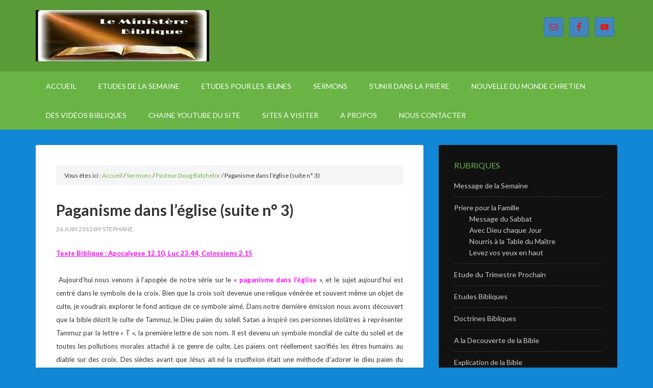

--- FILE ---
content_type: text/html; charset=UTF-8
request_url: https://www.leministerebiblique.com/paganisme-dans-leglise-suite-n-3/
body_size: 21744
content:
<!DOCTYPE html>
<html lang="fr-FR">
<head >
<meta charset="UTF-8" />
<meta name="viewport" content="width=device-width, initial-scale=1" />
<title>Paganisme dans l&rsquo;église (suite n° 3)</title>
<meta name='robots' content='max-image-preview:large' />

			<style type="text/css">
				.slide-excerpt { width: 35%; }
				.slide-excerpt { bottom: 0; }
				.slide-excerpt { left: 0; }
				.flexslider { max-width: 1140px; max-height: 460px; }
				.slide-image { max-height: 460px; }
			</style><link rel='dns-prefetch' href='//www.leministerebiblique.com' />
<link rel='dns-prefetch' href='//fonts.googleapis.com' />
<link rel="alternate" type="application/rss+xml" title="Le  Ministère Biblique &raquo; Flux" href="https://www.leministerebiblique.com/feed/" />
<link rel="alternate" type="application/rss+xml" title="Le  Ministère Biblique &raquo; Flux des commentaires" href="https://www.leministerebiblique.com/comments/feed/" />

<script>
var MP3jPLAYLISTS = [];
var MP3jPLAYERS = [];
</script>
<link rel="alternate" title="oEmbed (JSON)" type="application/json+oembed" href="https://www.leministerebiblique.com/wp-json/oembed/1.0/embed?url=https%3A%2F%2Fwww.leministerebiblique.com%2Fpaganisme-dans-leglise-suite-n-3%2F" />
<link rel="alternate" title="oEmbed (XML)" type="text/xml+oembed" href="https://www.leministerebiblique.com/wp-json/oembed/1.0/embed?url=https%3A%2F%2Fwww.leministerebiblique.com%2Fpaganisme-dans-leglise-suite-n-3%2F&#038;format=xml" />
<link rel="canonical" href="https://www.leministerebiblique.com/paganisme-dans-leglise-suite-n-3/" />
<style id='wp-img-auto-sizes-contain-inline-css' type='text/css'>
img:is([sizes=auto i],[sizes^="auto," i]){contain-intrinsic-size:3000px 1500px}
/*# sourceURL=wp-img-auto-sizes-contain-inline-css */
</style>
<link rel='stylesheet' id='outreach-pro-theme-css' href='https://www.leministerebiblique.com/wp-content/themes/outreach-pro/style.css?ver=3.1' type='text/css' media='all' />
<style id='wp-emoji-styles-inline-css' type='text/css'>

	img.wp-smiley, img.emoji {
		display: inline !important;
		border: none !important;
		box-shadow: none !important;
		height: 1em !important;
		width: 1em !important;
		margin: 0 0.07em !important;
		vertical-align: -0.1em !important;
		background: none !important;
		padding: 0 !important;
	}
/*# sourceURL=wp-emoji-styles-inline-css */
</style>
<style id='wp-block-library-inline-css' type='text/css'>
:root{--wp-block-synced-color:#7a00df;--wp-block-synced-color--rgb:122,0,223;--wp-bound-block-color:var(--wp-block-synced-color);--wp-editor-canvas-background:#ddd;--wp-admin-theme-color:#007cba;--wp-admin-theme-color--rgb:0,124,186;--wp-admin-theme-color-darker-10:#006ba1;--wp-admin-theme-color-darker-10--rgb:0,107,160.5;--wp-admin-theme-color-darker-20:#005a87;--wp-admin-theme-color-darker-20--rgb:0,90,135;--wp-admin-border-width-focus:2px}@media (min-resolution:192dpi){:root{--wp-admin-border-width-focus:1.5px}}.wp-element-button{cursor:pointer}:root .has-very-light-gray-background-color{background-color:#eee}:root .has-very-dark-gray-background-color{background-color:#313131}:root .has-very-light-gray-color{color:#eee}:root .has-very-dark-gray-color{color:#313131}:root .has-vivid-green-cyan-to-vivid-cyan-blue-gradient-background{background:linear-gradient(135deg,#00d084,#0693e3)}:root .has-purple-crush-gradient-background{background:linear-gradient(135deg,#34e2e4,#4721fb 50%,#ab1dfe)}:root .has-hazy-dawn-gradient-background{background:linear-gradient(135deg,#faaca8,#dad0ec)}:root .has-subdued-olive-gradient-background{background:linear-gradient(135deg,#fafae1,#67a671)}:root .has-atomic-cream-gradient-background{background:linear-gradient(135deg,#fdd79a,#004a59)}:root .has-nightshade-gradient-background{background:linear-gradient(135deg,#330968,#31cdcf)}:root .has-midnight-gradient-background{background:linear-gradient(135deg,#020381,#2874fc)}:root{--wp--preset--font-size--normal:16px;--wp--preset--font-size--huge:42px}.has-regular-font-size{font-size:1em}.has-larger-font-size{font-size:2.625em}.has-normal-font-size{font-size:var(--wp--preset--font-size--normal)}.has-huge-font-size{font-size:var(--wp--preset--font-size--huge)}.has-text-align-center{text-align:center}.has-text-align-left{text-align:left}.has-text-align-right{text-align:right}.has-fit-text{white-space:nowrap!important}#end-resizable-editor-section{display:none}.aligncenter{clear:both}.items-justified-left{justify-content:flex-start}.items-justified-center{justify-content:center}.items-justified-right{justify-content:flex-end}.items-justified-space-between{justify-content:space-between}.screen-reader-text{border:0;clip-path:inset(50%);height:1px;margin:-1px;overflow:hidden;padding:0;position:absolute;width:1px;word-wrap:normal!important}.screen-reader-text:focus{background-color:#ddd;clip-path:none;color:#444;display:block;font-size:1em;height:auto;left:5px;line-height:normal;padding:15px 23px 14px;text-decoration:none;top:5px;width:auto;z-index:100000}html :where(.has-border-color){border-style:solid}html :where([style*=border-top-color]){border-top-style:solid}html :where([style*=border-right-color]){border-right-style:solid}html :where([style*=border-bottom-color]){border-bottom-style:solid}html :where([style*=border-left-color]){border-left-style:solid}html :where([style*=border-width]){border-style:solid}html :where([style*=border-top-width]){border-top-style:solid}html :where([style*=border-right-width]){border-right-style:solid}html :where([style*=border-bottom-width]){border-bottom-style:solid}html :where([style*=border-left-width]){border-left-style:solid}html :where(img[class*=wp-image-]){height:auto;max-width:100%}:where(figure){margin:0 0 1em}html :where(.is-position-sticky){--wp-admin--admin-bar--position-offset:var(--wp-admin--admin-bar--height,0px)}@media screen and (max-width:600px){html :where(.is-position-sticky){--wp-admin--admin-bar--position-offset:0px}}

/*# sourceURL=wp-block-library-inline-css */
</style><style id='wp-block-heading-inline-css' type='text/css'>
h1:where(.wp-block-heading).has-background,h2:where(.wp-block-heading).has-background,h3:where(.wp-block-heading).has-background,h4:where(.wp-block-heading).has-background,h5:where(.wp-block-heading).has-background,h6:where(.wp-block-heading).has-background{padding:1.25em 2.375em}h1.has-text-align-left[style*=writing-mode]:where([style*=vertical-lr]),h1.has-text-align-right[style*=writing-mode]:where([style*=vertical-rl]),h2.has-text-align-left[style*=writing-mode]:where([style*=vertical-lr]),h2.has-text-align-right[style*=writing-mode]:where([style*=vertical-rl]),h3.has-text-align-left[style*=writing-mode]:where([style*=vertical-lr]),h3.has-text-align-right[style*=writing-mode]:where([style*=vertical-rl]),h4.has-text-align-left[style*=writing-mode]:where([style*=vertical-lr]),h4.has-text-align-right[style*=writing-mode]:where([style*=vertical-rl]),h5.has-text-align-left[style*=writing-mode]:where([style*=vertical-lr]),h5.has-text-align-right[style*=writing-mode]:where([style*=vertical-rl]),h6.has-text-align-left[style*=writing-mode]:where([style*=vertical-lr]),h6.has-text-align-right[style*=writing-mode]:where([style*=vertical-rl]){rotate:180deg}
/*# sourceURL=https://www.leministerebiblique.com/wp-includes/blocks/heading/style.min.css */
</style>
<style id='wp-block-paragraph-inline-css' type='text/css'>
.is-small-text{font-size:.875em}.is-regular-text{font-size:1em}.is-large-text{font-size:2.25em}.is-larger-text{font-size:3em}.has-drop-cap:not(:focus):first-letter{float:left;font-size:8.4em;font-style:normal;font-weight:100;line-height:.68;margin:.05em .1em 0 0;text-transform:uppercase}body.rtl .has-drop-cap:not(:focus):first-letter{float:none;margin-left:.1em}p.has-drop-cap.has-background{overflow:hidden}:root :where(p.has-background){padding:1.25em 2.375em}:where(p.has-text-color:not(.has-link-color)) a{color:inherit}p.has-text-align-left[style*="writing-mode:vertical-lr"],p.has-text-align-right[style*="writing-mode:vertical-rl"]{rotate:180deg}
/*# sourceURL=https://www.leministerebiblique.com/wp-includes/blocks/paragraph/style.min.css */
</style>
<style id='global-styles-inline-css' type='text/css'>
:root{--wp--preset--aspect-ratio--square: 1;--wp--preset--aspect-ratio--4-3: 4/3;--wp--preset--aspect-ratio--3-4: 3/4;--wp--preset--aspect-ratio--3-2: 3/2;--wp--preset--aspect-ratio--2-3: 2/3;--wp--preset--aspect-ratio--16-9: 16/9;--wp--preset--aspect-ratio--9-16: 9/16;--wp--preset--color--black: #000000;--wp--preset--color--cyan-bluish-gray: #abb8c3;--wp--preset--color--white: #ffffff;--wp--preset--color--pale-pink: #f78da7;--wp--preset--color--vivid-red: #cf2e2e;--wp--preset--color--luminous-vivid-orange: #ff6900;--wp--preset--color--luminous-vivid-amber: #fcb900;--wp--preset--color--light-green-cyan: #7bdcb5;--wp--preset--color--vivid-green-cyan: #00d084;--wp--preset--color--pale-cyan-blue: #8ed1fc;--wp--preset--color--vivid-cyan-blue: #0693e3;--wp--preset--color--vivid-purple: #9b51e0;--wp--preset--gradient--vivid-cyan-blue-to-vivid-purple: linear-gradient(135deg,rgb(6,147,227) 0%,rgb(155,81,224) 100%);--wp--preset--gradient--light-green-cyan-to-vivid-green-cyan: linear-gradient(135deg,rgb(122,220,180) 0%,rgb(0,208,130) 100%);--wp--preset--gradient--luminous-vivid-amber-to-luminous-vivid-orange: linear-gradient(135deg,rgb(252,185,0) 0%,rgb(255,105,0) 100%);--wp--preset--gradient--luminous-vivid-orange-to-vivid-red: linear-gradient(135deg,rgb(255,105,0) 0%,rgb(207,46,46) 100%);--wp--preset--gradient--very-light-gray-to-cyan-bluish-gray: linear-gradient(135deg,rgb(238,238,238) 0%,rgb(169,184,195) 100%);--wp--preset--gradient--cool-to-warm-spectrum: linear-gradient(135deg,rgb(74,234,220) 0%,rgb(151,120,209) 20%,rgb(207,42,186) 40%,rgb(238,44,130) 60%,rgb(251,105,98) 80%,rgb(254,248,76) 100%);--wp--preset--gradient--blush-light-purple: linear-gradient(135deg,rgb(255,206,236) 0%,rgb(152,150,240) 100%);--wp--preset--gradient--blush-bordeaux: linear-gradient(135deg,rgb(254,205,165) 0%,rgb(254,45,45) 50%,rgb(107,0,62) 100%);--wp--preset--gradient--luminous-dusk: linear-gradient(135deg,rgb(255,203,112) 0%,rgb(199,81,192) 50%,rgb(65,88,208) 100%);--wp--preset--gradient--pale-ocean: linear-gradient(135deg,rgb(255,245,203) 0%,rgb(182,227,212) 50%,rgb(51,167,181) 100%);--wp--preset--gradient--electric-grass: linear-gradient(135deg,rgb(202,248,128) 0%,rgb(113,206,126) 100%);--wp--preset--gradient--midnight: linear-gradient(135deg,rgb(2,3,129) 0%,rgb(40,116,252) 100%);--wp--preset--font-size--small: 13px;--wp--preset--font-size--medium: 20px;--wp--preset--font-size--large: 36px;--wp--preset--font-size--x-large: 42px;--wp--preset--spacing--20: 0.44rem;--wp--preset--spacing--30: 0.67rem;--wp--preset--spacing--40: 1rem;--wp--preset--spacing--50: 1.5rem;--wp--preset--spacing--60: 2.25rem;--wp--preset--spacing--70: 3.38rem;--wp--preset--spacing--80: 5.06rem;--wp--preset--shadow--natural: 6px 6px 9px rgba(0, 0, 0, 0.2);--wp--preset--shadow--deep: 12px 12px 50px rgba(0, 0, 0, 0.4);--wp--preset--shadow--sharp: 6px 6px 0px rgba(0, 0, 0, 0.2);--wp--preset--shadow--outlined: 6px 6px 0px -3px rgb(255, 255, 255), 6px 6px rgb(0, 0, 0);--wp--preset--shadow--crisp: 6px 6px 0px rgb(0, 0, 0);}:where(.is-layout-flex){gap: 0.5em;}:where(.is-layout-grid){gap: 0.5em;}body .is-layout-flex{display: flex;}.is-layout-flex{flex-wrap: wrap;align-items: center;}.is-layout-flex > :is(*, div){margin: 0;}body .is-layout-grid{display: grid;}.is-layout-grid > :is(*, div){margin: 0;}:where(.wp-block-columns.is-layout-flex){gap: 2em;}:where(.wp-block-columns.is-layout-grid){gap: 2em;}:where(.wp-block-post-template.is-layout-flex){gap: 1.25em;}:where(.wp-block-post-template.is-layout-grid){gap: 1.25em;}.has-black-color{color: var(--wp--preset--color--black) !important;}.has-cyan-bluish-gray-color{color: var(--wp--preset--color--cyan-bluish-gray) !important;}.has-white-color{color: var(--wp--preset--color--white) !important;}.has-pale-pink-color{color: var(--wp--preset--color--pale-pink) !important;}.has-vivid-red-color{color: var(--wp--preset--color--vivid-red) !important;}.has-luminous-vivid-orange-color{color: var(--wp--preset--color--luminous-vivid-orange) !important;}.has-luminous-vivid-amber-color{color: var(--wp--preset--color--luminous-vivid-amber) !important;}.has-light-green-cyan-color{color: var(--wp--preset--color--light-green-cyan) !important;}.has-vivid-green-cyan-color{color: var(--wp--preset--color--vivid-green-cyan) !important;}.has-pale-cyan-blue-color{color: var(--wp--preset--color--pale-cyan-blue) !important;}.has-vivid-cyan-blue-color{color: var(--wp--preset--color--vivid-cyan-blue) !important;}.has-vivid-purple-color{color: var(--wp--preset--color--vivid-purple) !important;}.has-black-background-color{background-color: var(--wp--preset--color--black) !important;}.has-cyan-bluish-gray-background-color{background-color: var(--wp--preset--color--cyan-bluish-gray) !important;}.has-white-background-color{background-color: var(--wp--preset--color--white) !important;}.has-pale-pink-background-color{background-color: var(--wp--preset--color--pale-pink) !important;}.has-vivid-red-background-color{background-color: var(--wp--preset--color--vivid-red) !important;}.has-luminous-vivid-orange-background-color{background-color: var(--wp--preset--color--luminous-vivid-orange) !important;}.has-luminous-vivid-amber-background-color{background-color: var(--wp--preset--color--luminous-vivid-amber) !important;}.has-light-green-cyan-background-color{background-color: var(--wp--preset--color--light-green-cyan) !important;}.has-vivid-green-cyan-background-color{background-color: var(--wp--preset--color--vivid-green-cyan) !important;}.has-pale-cyan-blue-background-color{background-color: var(--wp--preset--color--pale-cyan-blue) !important;}.has-vivid-cyan-blue-background-color{background-color: var(--wp--preset--color--vivid-cyan-blue) !important;}.has-vivid-purple-background-color{background-color: var(--wp--preset--color--vivid-purple) !important;}.has-black-border-color{border-color: var(--wp--preset--color--black) !important;}.has-cyan-bluish-gray-border-color{border-color: var(--wp--preset--color--cyan-bluish-gray) !important;}.has-white-border-color{border-color: var(--wp--preset--color--white) !important;}.has-pale-pink-border-color{border-color: var(--wp--preset--color--pale-pink) !important;}.has-vivid-red-border-color{border-color: var(--wp--preset--color--vivid-red) !important;}.has-luminous-vivid-orange-border-color{border-color: var(--wp--preset--color--luminous-vivid-orange) !important;}.has-luminous-vivid-amber-border-color{border-color: var(--wp--preset--color--luminous-vivid-amber) !important;}.has-light-green-cyan-border-color{border-color: var(--wp--preset--color--light-green-cyan) !important;}.has-vivid-green-cyan-border-color{border-color: var(--wp--preset--color--vivid-green-cyan) !important;}.has-pale-cyan-blue-border-color{border-color: var(--wp--preset--color--pale-cyan-blue) !important;}.has-vivid-cyan-blue-border-color{border-color: var(--wp--preset--color--vivid-cyan-blue) !important;}.has-vivid-purple-border-color{border-color: var(--wp--preset--color--vivid-purple) !important;}.has-vivid-cyan-blue-to-vivid-purple-gradient-background{background: var(--wp--preset--gradient--vivid-cyan-blue-to-vivid-purple) !important;}.has-light-green-cyan-to-vivid-green-cyan-gradient-background{background: var(--wp--preset--gradient--light-green-cyan-to-vivid-green-cyan) !important;}.has-luminous-vivid-amber-to-luminous-vivid-orange-gradient-background{background: var(--wp--preset--gradient--luminous-vivid-amber-to-luminous-vivid-orange) !important;}.has-luminous-vivid-orange-to-vivid-red-gradient-background{background: var(--wp--preset--gradient--luminous-vivid-orange-to-vivid-red) !important;}.has-very-light-gray-to-cyan-bluish-gray-gradient-background{background: var(--wp--preset--gradient--very-light-gray-to-cyan-bluish-gray) !important;}.has-cool-to-warm-spectrum-gradient-background{background: var(--wp--preset--gradient--cool-to-warm-spectrum) !important;}.has-blush-light-purple-gradient-background{background: var(--wp--preset--gradient--blush-light-purple) !important;}.has-blush-bordeaux-gradient-background{background: var(--wp--preset--gradient--blush-bordeaux) !important;}.has-luminous-dusk-gradient-background{background: var(--wp--preset--gradient--luminous-dusk) !important;}.has-pale-ocean-gradient-background{background: var(--wp--preset--gradient--pale-ocean) !important;}.has-electric-grass-gradient-background{background: var(--wp--preset--gradient--electric-grass) !important;}.has-midnight-gradient-background{background: var(--wp--preset--gradient--midnight) !important;}.has-small-font-size{font-size: var(--wp--preset--font-size--small) !important;}.has-medium-font-size{font-size: var(--wp--preset--font-size--medium) !important;}.has-large-font-size{font-size: var(--wp--preset--font-size--large) !important;}.has-x-large-font-size{font-size: var(--wp--preset--font-size--x-large) !important;}
/*# sourceURL=global-styles-inline-css */
</style>
<style id='core-block-supports-inline-css' type='text/css'>
.wp-elements-e0b6b1a00ca96a30d5aa6f7b9c4f6c70 a:where(:not(.wp-element-button)){color:#158225;}.wp-elements-bc9d3c1ee0c2206e3aa94a5e3ba792b7 a:where(:not(.wp-element-button)){color:var(--wp--preset--color--vivid-purple);}.wp-elements-7069ee90d90899f04214754731df52ef a:where(:not(.wp-element-button)){color:#24802b;}.wp-elements-93f1b4284ad4ee78926e9f5255ed80bf a:where(:not(.wp-element-button)){color:var(--wp--preset--color--black);}
/*# sourceURL=core-block-supports-inline-css */
</style>

<style id='classic-theme-styles-inline-css' type='text/css'>
/*! This file is auto-generated */
.wp-block-button__link{color:#fff;background-color:#32373c;border-radius:9999px;box-shadow:none;text-decoration:none;padding:calc(.667em + 2px) calc(1.333em + 2px);font-size:1.125em}.wp-block-file__button{background:#32373c;color:#fff;text-decoration:none}
/*# sourceURL=/wp-includes/css/classic-themes.min.css */
</style>
<link rel='stylesheet' id='contact-form-7-css' href='https://www.leministerebiblique.com/wp-content/plugins/contact-form-7/includes/css/styles.css?ver=6.1.4' type='text/css' media='all' />
<link rel='stylesheet' id='dashicons-css' href='https://www.leministerebiblique.com/wp-includes/css/dashicons.min.css?ver=6.9' type='text/css' media='all' />
<link rel='stylesheet' id='google-fonts-css' href='//fonts.googleapis.com/css?family=Lato%3A400%2C700&#038;ver=3.1' type='text/css' media='all' />
<link rel='stylesheet' id='simple-social-icons-font-css' href='https://www.leministerebiblique.com/wp-content/plugins/simple-social-icons/css/style.css?ver=4.0.0' type='text/css' media='all' />
<link rel='stylesheet' id='mp3-jplayer-css' href='https://www.leministerebiblique.com/wp-content/plugins/mp3-jplayer/css/dark.css?ver=2.7.3' type='text/css' media='all' />
<link rel='stylesheet' id='slider_styles-css' href='https://www.leministerebiblique.com/wp-content/plugins/genesis-responsive-slider/assets/style.css?ver=1.0.1' type='text/css' media='all' />
<script type="text/javascript" src="https://www.leministerebiblique.com/wp-includes/js/jquery/jquery.min.js?ver=3.7.1" id="jquery-core-js"></script>
<script type="text/javascript" src="https://www.leministerebiblique.com/wp-includes/js/jquery/jquery-migrate.min.js?ver=3.4.1" id="jquery-migrate-js"></script>
<script type="text/javascript" src="https://www.leministerebiblique.com/wp-content/themes/outreach-pro/js/responsive-menu.js?ver=1.0.0" id="outreach-responsive-menu-js"></script>
<link rel="https://api.w.org/" href="https://www.leministerebiblique.com/wp-json/" /><link rel="alternate" title="JSON" type="application/json" href="https://www.leministerebiblique.com/wp-json/wp/v2/posts/291" /><link rel="EditURI" type="application/rsd+xml" title="RSD" href="https://www.leministerebiblique.com/xmlrpc.php?rsd" />
<!-- Analytics by WP Statistics - https://wp-statistics.com -->
<link rel="icon" href="https://www.leministerebiblique.com/wp-content/themes/outreach-pro/images/favicon.ico" />
<style type="text/css">.site-title a { background: url(https://www.leministerebiblique.com/wp-content/uploads/2019/08/cropped-ministere-biblique.jpg) no-repeat !important; }</style>
<style type="text/css" id="custom-background-css">
body.custom-background { background-color: #1187d6; }
</style>
			<style type="text/css" id="wp-custom-css">
			Copyright © 2004-2024 -  leministerebiblique
		</style>
		</head>
<body class="wp-singular post-template-default single single-post postid-291 single-format-standard custom-background wp-theme-genesis wp-child-theme-outreach-pro custom-header header-image content-sidebar genesis-breadcrumbs-visible genesis-footer-widgets-visible" itemscope itemtype="https://schema.org/WebPage"><div class="site-container"><header class="site-header" itemscope itemtype="https://schema.org/WPHeader"><div class="wrap"><div class="title-area"><p class="site-title" itemprop="headline"><a href="https://www.leministerebiblique.com/">Le  Ministère Biblique</a></p><p class="site-description" itemprop="description">Partage de la Vérité, Etude de la Bible, Vidéos Biblique, Doug Batchelor</p></div><div class="widget-area header-widget-area"><section id="simple-social-icons-2" class="widget simple-social-icons"><div class="widget-wrap"><ul class="alignright"><li class="ssi-email"><a href="mailto:responsablesite@leministerebiblique.com;%20%20contactmb@leministerebiblique.com" ><svg role="img" class="social-email" aria-labelledby="social-email-2"><title id="social-email-2">Adresse mail</title><use xlink:href="https://www.leministerebiblique.com/wp-content/plugins/simple-social-icons/symbol-defs.svg#social-email"></use></svg></a></li><li class="ssi-facebook"><a href="https://www.facebook.com/Le-Ministere-Biblique-177781203240/" target="_blank" rel="noopener noreferrer"><svg role="img" class="social-facebook" aria-labelledby="social-facebook-2"><title id="social-facebook-2">Facebook</title><use xlink:href="https://www.leministerebiblique.com/wp-content/plugins/simple-social-icons/symbol-defs.svg#social-facebook"></use></svg></a></li><li class="ssi-youtube"><a href="https://www.youtube.com/channel/UCZOveN4dpcWlZkEndOIIZzg" target="_blank" rel="noopener noreferrer"><svg role="img" class="social-youtube" aria-labelledby="social-youtube-2"><title id="social-youtube-2">YouTube</title><use xlink:href="https://www.leministerebiblique.com/wp-content/plugins/simple-social-icons/symbol-defs.svg#social-youtube"></use></svg></a></li></ul></div></section>
</div></div></header><nav class="nav-primary" aria-label="Principal" itemscope itemtype="https://schema.org/SiteNavigationElement"><div class="wrap"><ul id="menu-accueil" class="menu genesis-nav-menu menu-primary"><li id="menu-item-11960" class="menu-item menu-item-type-custom menu-item-object-custom menu-item-home menu-item-11960"><a href="https://www.leministerebiblique.com" itemprop="url"><span itemprop="name">Accueil</span></a></li>
<li id="menu-item-11964" class="menu-item menu-item-type-taxonomy menu-item-object-category menu-item-11964"><a href="https://www.leministerebiblique.com/category/etude-de-la-semaine/etudes-adultes/" itemprop="url"><span itemprop="name">Etudes de la Semaine</span></a></li>
<li id="menu-item-12005" class="menu-item menu-item-type-post_type menu-item-object-post menu-item-12005"><a href="https://www.leministerebiblique.com/etudes-pour-les-jeunes-de-0-a-35-ans/" itemprop="url"><span itemprop="name">Etudes pour les Jeunes</span></a></li>
<li id="menu-item-11969" class="menu-item menu-item-type-taxonomy menu-item-object-category current-post-ancestor menu-item-11969"><a href="https://www.leministerebiblique.com/category/sermons/" itemprop="url"><span itemprop="name">Sermons</span></a></li>
<li id="menu-item-11967" class="menu-item menu-item-type-taxonomy menu-item-object-category menu-item-11967"><a href="https://www.leministerebiblique.com/category/sunir-dans-la-priere/" itemprop="url"><span itemprop="name">S&rsquo;Unir Dans la Prière</span></a></li>
<li id="menu-item-11968" class="menu-item menu-item-type-taxonomy menu-item-object-category menu-item-11968"><a href="https://www.leministerebiblique.com/category/nouvelle-chretiennes/" itemprop="url"><span itemprop="name">Nouvelle du Monde Chretien</span></a></li>
<li id="menu-item-12137" class="menu-item menu-item-type-custom menu-item-object-custom menu-item-12137"><a href="https://www.leministerebiblique.com/videos-bibliques-3/" itemprop="url"><span itemprop="name">Des Vidéos Bibliques</span></a></li>
<li id="menu-item-11966" class="menu-item menu-item-type-custom menu-item-object-custom menu-item-11966"><a href="https://www.youtube.com/@leministerebiblique" itemprop="url"><span itemprop="name">Chaine YouTube du Site</span></a></li>
<li id="menu-item-11965" class="menu-item menu-item-type-taxonomy menu-item-object-category menu-item-11965"><a href="https://www.leministerebiblique.com/category/sites-a-visiter/" itemprop="url"><span itemprop="name">Sites à Visiter</span></a></li>
<li id="menu-item-11961" class="menu-item menu-item-type-post_type menu-item-object-page menu-item-11961"><a href="https://www.leministerebiblique.com/a-propos/" itemprop="url"><span itemprop="name">A Propos</span></a></li>
<li id="menu-item-11959" class="menu-item menu-item-type-post_type menu-item-object-page menu-item-11959"><a href="https://www.leministerebiblique.com/nous-contacter/" itemprop="url"><span itemprop="name">Nous Contacter</span></a></li>
</ul></div></nav><div class="site-inner"><div class="wrap"><div class="content-sidebar-wrap"><main class="content"><div class="breadcrumb" itemscope itemtype="https://schema.org/BreadcrumbList">Vous êtes ici : <span class="breadcrumb-link-wrap" itemprop="itemListElement" itemscope itemtype="https://schema.org/ListItem"><a class="breadcrumb-link" href="https://www.leministerebiblique.com/" itemprop="item"><span class="breadcrumb-link-text-wrap" itemprop="name">Accueil</span></a><meta itemprop="position" content="1"></span> <span aria-label="breadcrumb separator">/</span> <span class="breadcrumb-link-wrap" itemprop="itemListElement" itemscope itemtype="https://schema.org/ListItem"><a class="breadcrumb-link" href="https://www.leministerebiblique.com/category/sermons/" itemprop="item"><span class="breadcrumb-link-text-wrap" itemprop="name">Sermons</span></a><meta itemprop="position" content="2"></span> <span aria-label="breadcrumb separator">/</span> <span class="breadcrumb-link-wrap" itemprop="itemListElement" itemscope itemtype="https://schema.org/ListItem"><a class="breadcrumb-link" href="https://www.leministerebiblique.com/category/sermons/pasteur-doug-batchelor/" itemprop="item"><span class="breadcrumb-link-text-wrap" itemprop="name">Pasteur Doug Batchelor</span></a><meta itemprop="position" content="3"></span> <span aria-label="breadcrumb separator">/</span> Paganisme dans l&rsquo;église (suite n° 3)</div><article class="post-291 post type-post status-publish format-standard category-pasteur-doug-batchelor entry" aria-label="Paganisme dans l&rsquo;église (suite n° 3)" itemscope itemtype="https://schema.org/CreativeWork"><header class="entry-header"><h1 class="entry-title" itemprop="headline">Paganisme dans l&rsquo;église (suite n° 3)</h1>
<p class="entry-meta"><time class="entry-time" itemprop="datePublished" datetime="2013-06-26T18:54:12+04:00">26 juin 2013</time> by <span class="entry-author" itemprop="author" itemscope itemtype="https://schema.org/Person"><a href="https://www.leministerebiblique.com/author/lareunion/" class="entry-author-link" rel="author" itemprop="url"><span class="entry-author-name" itemprop="name">Stephane</span></a></span>  </p></header><div class="entry-content" itemprop="text"><p style="text-align: justify;"><span style="font-size: small;"><strong><span style="text-decoration: underline;"><span style="color: #ff00ff; text-decoration: underline;">Texte Biblique : Apocalypse 12.10, Luc 23.44, Colossiens 2.15</span> </span></strong></span></p>
<p style="text-align: justify;"><span style="font-size: small;"> Aujourd&rsquo;hui nous venons à l&rsquo;apogée de notre série sur le « <span style="color: #ff00ff;"><strong>paganisme dans l&rsquo;église</strong></span> », et le sujet aujourd&rsquo;hui est centré dans le symbole de la croix. Bien que la croix soit devenue une relique vénérée et souvent même un objet de culte, je voudrais explorer le fond antique de ce symbole aimé. Dans notre dernière émission nous avons découvert que la bible décrit le culte de Tammuz, le Dieu païen du soleil. Satan a inspiré ces personnes idolâtres à représenter Tammuz par la lettre « T », la première lettre de son nom. Il est devenu un symbole mondial de culte du soleil et de toutes les pollutions morales attaché à ce genre de culte. Les païens ont réellement sacrifiés les êtres humains au diable sur des croix. Des siècles avant que Jésus ait né la crucifixion était une méthode d&rsquo;adorer le dieu païen du soleil.</span></p>
<p style="text-align: justify;"><span id="more-291"></span></p>
<p style="text-align: justify;"><span style="font-size: small;">Quand les généraux adorant le soleil allaient combattre, ils offraient des milliers de sacrifices humains au diable. On dit qu&rsquo;Alexandre le Grand, après une campagne victorieuse, a crucifiée plus de 10.000 êtres humains sur la croix pour célébrer sa victoire. Trois milles chefs Babyloniens ont été crucifiés en même temps comme sacrifice au diable.<br />
</span></p>
<p style="text-align: justify;"><span style="font-size: small;">Quand les catholiques sont arrivés pour la première fois en Amérique du Sud et le Mexique, peu après que ceux-ci aient été découverts, ils étaient stupéfaits de constater que l’adoration païenne du soleil il avait des croix. Ils ont été stupéfiés parce qu&rsquo;ils n&rsquo;ont pas su que ces personnes connaissaient l’importance au sujet des croix. Ils n&rsquo;ont rien connu au sujet du christianisme, mais ils ont eu des croix parce que c’était le signe de dieu soleil Tammuz. Mais écoutez, les amis, le temps est finalement venus pour le Fils de Dieu à naitre. Le jour exact de sa naissance personne ne sait. Mais il a vécu durant trente-trois et demi quand il a été crucifié, qui était au printemps de l&rsquo;année, à l’époque de la Pâque. Écoutez les amis, il est presque trop dur pour des mots. Vous vous rappelez que Tammuz a été élevé par Satan pour être le faux  Messie ou le rival de Jésus. Le symbole de la croix, la première lettre de son nom, « T », était le signe du culte du soleil. A travers les années, beaucoup de fois Satan avait réussi à conduire Israël dans le péché et le culte païen du soleil, il avait semblé que le dieu soleil était victorieux au-dessus du vrai Dieu. Jésus, le Créateur du monde, a hérité un monde qui l&rsquo;avait oublié. Il a souffert chaque insulte dans ses mains et, en conclusion, est mort sur le symbole du culte du soleil, la croix ; comme Paul dit, « <em>même la mort de la croix.</em> »<br />
</span></p>
<p style="text-align: justify;"><span style="font-size: small;">Afin de prouver que son système de culte était supérieur à celui de Dieu et pour montrer sa suprématie, Satan a accumulé l&rsquo;insulte suprême sur le Christ en le crucifiant sur la croix, le symbole du culte du soleil ! Penser au Fils de Dieu mourant dans une telle humiliation tandis que le peuple regardait autour, dans la dérision. Quelle moquerie ! Et quelle réjouissance alors pour les démons ! Le Fils de Dieu livré par son propre peuple et crucifié par les Romains, adorateur du soleil sur le symbole du culte du soleil ! Pensez au grand Fils de Dieu mourant dans une telle humiliation tandis que le peuple regardait dessus, remuant leurs têtes dans la moquerie.<br />
</span></p>
<p style="text-align: justify;"><span style="font-size: small;">Mais Satan a vu que son déguisement a été arraché. Son administration était ouvertement étendue devant les anges non déchus et devant l&rsquo;univers céleste. Il était présenté comme meurtrier. Le dernier lien de la sympathie était cassé. <span style="color: #339966;"><em>« </em><em>Alors j’entendis dans le ciel une voix forte qui disait : Maintenant est arrivé le salut, ainsi que la puissance et le règne de notre Dieu, et l’autorité de son Christ. Car il a été précipité, l’accusateur de nos frères, celui qui les accusait devant notre Dieu jour et nuit </em><em>»</em>. <strong><span style="text-decoration: underline;">Apocalypse 12.10.</span></strong></span> Pourtant Satan n&rsquo;a pas été alors détruit. Pour l&rsquo;homme, son existence doit continuer. Les hommes, comme des anges, doivent voir le contraste entre le prince de la lumière et le prince de l&rsquo;obscurité. Il doit choisir qui il servira.<br />
</span></p>
<p style="text-align: justify;"><span style="font-size: small;">Maintenant quand nous regardons le calvaire, que voyons-nous ? Nous voyons l&rsquo;auteur de la vie avec sa forme dépouillée de tout son habillement. Il est pendu devant le soleil, sur le symbole de la croix &#8212; la croix qui était par le passé symbole du culte païen et de la souillure païenne. Et en ce vendredi après-midi, le soleil a été obscurci. Dieu a placé sa Main sur le soleil tandis que le Christ était accroché à la croix. Maintenant, l’obscurcissement du soleil par la Main de Dieu n&rsquo;était pas simplement une chose imprévue. Il a eu une certaine signification dans cela. <span style="color: #339966;"><strong><span style="text-decoration: underline;">(Luc 23.44</span></strong>)</span>. Il y avait une raison pour laquelle ce soleil a été obscurci. Vous voyez, ce soleil pour le païen était le symbole du diable ou du dieu soleil. Ainsi Dieu a placé sa Main sur le soleil pour prouver qu&rsquo;il commandait le soleil. Dieu a dit, « C’est  dans la mesure de mon possible ». Dieu a obscurci le soleil pour s&rsquo;avérer qu&rsquo;il était le Créateur et avait la puissance au-dessus de ces choses !<br />
</span></p>
<p style="text-align: justify;"><span style="font-size: small;">Mais maintenant répondons les amis à une question plus importante. Savez-vous pourquoi Jésus est venu devant le tombeau avant l’aurore du jour sur ce dimanche matin ? Selon le contexte que j&rsquo;ai donné, vous devez réaliser qu’au lever du soleil au premier jour de la semaine,  les hommes adoreraient le Soleil, ou le diable, alors que le Jésus-Christ serait dans le tombeau. Oui, au lever du soleil Satan serait adoré. C’est le vendredi soir, les moments sont tendus. Maintenant, pour s&rsquo;assurer que sa victime resterait là, le diable a fait sceller le tombeau de Jésus-Christ avec un sceau. Savez-vous quelle était le nom de ce sceau ? C’est le sceau romain, mais en latin le nom était « SINGLEM-SOLIS », qui signifie en latins, « le sceau du soleil ». Ainsi sur le tombeau de Jésus-Christ, ils ont placé « Singlem-solis », le sceau du dieu soleil, et le diable a pensé que sa victime allait rester là. Il l&rsquo;a scellé avec le sceau du soleil.<br />
</span></p>
<p style="text-align: justify;"><span style="font-size: small;">Mais le premier jour de la semaine, il s’est révélé avant que la lumière du jour soit distinguée. Le Christ s&rsquo;est reposé dans le tombeau alors que le sabbat se déroulait. Il savait que les adorateurs du soleil attendaient le levé du soleil pour adorer Satan. Mais avant la montée du Soleil, quand la pierre est encore en place et il y a plus de 100 gardes romains comme sentinelles, ainsi qu&rsquo;une armée de mauvais anges et de Satan, quelque chose se produit. Il y a d&rsquo;autres visiteurs là également, les anges qui excellent dans la force étaient là pour accueillir le Prince de la vie. Ainsi dans <span style="color: #339966;"><strong><span style="text-decoration: underline;">Jean 20:1</span></strong></span> il déclare qu&rsquo;il est venu en avant <em><span style="color: #339966;">« tandis qu’il faisait encore nuit »</span>.</em> Regarder également <span style="color: #339966;"><strong><span style="text-decoration: underline;">Matthieu 28:2-6</span></strong>.</span><br />
</span></p>
<p style="text-align: justify;"><span style="font-size: small;">Les amis, voici la raison pour laquelle Jésus est venu aussitôt le premier jour de la semaine tandis qu’il faisait encore nuit. C’était parce que Dieu n&rsquo;a pas permis au diable d&rsquo;être adoré ce jour quand le soleil se lèverait tandis que son Fils serait toujours dans le tombeau. Dieu l&rsquo;a restauré devant des morts, et il est venu aussitôt tandis qu&rsquo;il faisait encore nuit, car Dieu ne laisserait pas son fils dans ce tombeau tandis que le diable serait adoré ce jour. Je suis heureux que Dieu ait vu l&rsquo;ajustement pour restaurer son Fils, et qu&rsquo;il pouvait proclamer car il est sorti de cette tombe, <span style="color: #339966;"><em>« je suis la résurrection et la vie. »</em></span><br />
</span></p>
<p style="text-align: justify;"><span style="font-size: small;">Jésus-Christ sur le calvaire et dans sa résurrection est vainqueur, les amis. Il est venu en tant que conquérant éternel, et où la résurrection est remise en question, l&rsquo;expiation est oubliée. Nous ne devons pas conclure par nous-mêmes que Jésus a triomphé sur Satan. La Parole de Dieu le déclare <span style="color: #339966;">(</span><strong><span style="text-decoration: underline;"><span style="color: #339966; text-decoration: underline;">Colossiens 2.15)</span>.</span></strong> Il y avait les principautés et les puissances présentes ce matin, mais le Christ a triomphées sur eux ! Et Jésus-Christ était hors de ce tombeau quand le soleil s&rsquo;est levé, et le diable n&rsquo;a pas été adoré tandis que le Christ se dégage de son tombeau. La victoire du Christ était au-dessus de la tombe, et les principautés, et tout ce que Satan représentait.<br />
</span></p>
<p style="text-align: justify;"><span style="font-size: small;">C&rsquo;était le plan de Satan de faire du premier jour de la semaine &#8211;  le jour païen du soleil &#8211; une célébration triomphante sur la défaite et la mort de Jésus. Mais il a perdu cette occasion quand le Christ a éclaté la puissance du tombeau devant ces croyants païens qui devaient se réunir pour célébrer leurs cérémonies ce dimanche. Dieu ne les a pas laissées triompher sur la mort de son Fils. Satan avait échoué dans ses efforts pour élever le jour païen du culte du soleil.<br />
</span></p>
<p style="text-align: justify;"><span style="font-size: small;">Mais quelle tragédie 300 ans après, Satan pouvait accomplir ce qu&rsquo;il n&rsquo;a pas fait au calvaire. Par un compromis intelligent avec le culte païen du soleil, il a influencé une église de récidive d’accepter la contrefaçon du dimanche au lieu du sabbat du septième-jour. Jetons un coup d&rsquo;œil  sur la façon dont cela s&rsquo;est produit.<br />
</span></p>
<p style="text-align: justify;"><span style="font-size: small;">Les païens ont adoré le soleil le dimanche (le jour du Soleil). C&rsquo;était la fête païenne en l&rsquo;honneur du dieu soleil. Le dictionnaire intégral de Webster indique sur le dimanche, <em><span style="color: #3366ff;">« ainsi ce jour a été anciennement consacré au soleil ou à son culte »</span></em>. La revue britannique du nord, vol. 18, P. 409 ; appelle le dimanche « les fêtes solaires sur la liberté pour tous les païens ». Et Gibbon, dans une note ; paragraphe 2, le chapitre 20, indique que « le modèle Constantin sur le jour du Seigneur Dies Solis (jour du soleil), un nom qui ne pourrait pas offenser les oreilles de ses sujets païens ». L&rsquo;encyclopédie de Schaff-Herzog déclare ceci au sujet du dimanche : <span style="color: #3366ff;"><em>« Dimanche (Dies Solis du calendrier romain, jour du soleil : car consacré au soleil), le premier jour de la semaine, a été adopté par les premiers chrétiens comme jour de culte. L’adoration (Soleil) en latin, a été interprété comme (Soleil de la justice)… Aucun règlement pour son observance n&rsquo;est établi dans le Nouveau Testament, ni en effet, son observance n’est encouragée ».</em></span></span></p>
<p style="text-align: justify;"><span style="font-size: small;">Pensez à cela, le sabbat (septième jour), sur lequel Dieu a béni et a rendu saint pour que l&rsquo;homme adore le vrai Dieu, a été graduellement mis de côté et le jour de fête du culte païen du soleil a été accepté dans l&rsquo;église. Le Professeur Hutton Webster, Ph.D., dans son livre « JOURS de REPOS, » P. 270 ; a dit ceci :<span style="color: #3366ff;"> <em>« Ce qui a commencé, cependant, comme ordonnance païenne, a fini comme règlement chrétien, et de longues séries de décrets impériaux, durant le quatrième, cinquième, et sixième siècle ont encouragés l&rsquo;augmentation des rigueurs sur la privation du travail le dimanche. »</em></span></span></p>
<p style="text-align: justify;"><span style="font-size: small;">Le paganisme avec toute sa splendeur, et cérémonies, et jours saints se glissèrent silencieusement dans l&rsquo;église chrétienne jusqu&rsquo;à ce qu&rsquo;elle se soit développée en système d&rsquo;apostat de culte religieux. Noter ce rapport de l&rsquo;HISTOIRE de l&rsquo;ÉGLISE de SCHAFF, page 375 ; <span style="color: #3366ff;"><em>« Pas seulement quelques habitudes païennes ont glissé dans l&rsquo;église, cachée par de nouveaux noms. Ceci est concédé par le plus sérieux des pères. Léo le Grand parle des chrétiens à Rome qui a adoré le soleil, avant le rétablissement à l&rsquo;église à st Pierre. Dans la célébration du dimanche, quand elle a été présentée par Constantin, et continue toujours sur tout le continent Européen, les cultes du vieux dieu Soleil où Apollo se mélange avec le souvenir de la résurrection du Christ ».</em></span><br />
</span></p>
<p><span style="font-size: small;">Ainsi les amis, c’est l’histoire au sujet de la déception la plus autoritaire du diable de toute l&rsquo;histoire. Non seulement il a amené les formes  de cultes païennes, mais il est parvenu à installer le vieux dieu Soleil comme jour de culte au lieu du Saint Sabbat du seigneur. Et il continue d’aveugler les personnes dans ce que la bible enseigne sur ce sujet, de sorte qu&rsquo;elles suivent toujours la tradition païenne au lieu des commandements de Dieu. Ce n’est pas étonnant que Jésus s’exclame  <span style="color: #339966;"><em>« C’est en vain qu’ils me rendent un culte En enseignant des doctrines (Qui ne sont que) préceptes humains » </em><strong><span style="text-decoration: underline;">Matthieu 15 : 9.</span></strong></span></span></p>
<p>&nbsp;</p>
<p align="right"><strong>Autorisation</strong> d’<a href="http://www.amazingfacts.org/"><strong>Amazingfacts</strong></a></p>
<p align="right"><a href="http://www.amazingfacts.org/"><strong>Pasteur Doug BATCHELOR</strong></a>.</p>
<p align="right"><strong>Voir le</strong> <strong>Responsable du site</strong></p>
<p align="right"><a href="mailto:responsablesite@leministerebiblique.com"><strong>Le Ministère Biblique</strong></a></p>
</div><footer class="entry-footer"><p class="entry-meta"><span class="entry-categories">Classé sous :<a href="https://www.leministerebiblique.com/category/sermons/pasteur-doug-batchelor/" rel="category tag">Pasteur Doug Batchelor</a></span> </p></footer></article><div class="after-entry widget-area"><section id="custom_html-2" class="widget_text widget widget_custom_html"><div class="widget_text widget-wrap"><h4 class="widget-title widgettitle">Sceau officiel CopyrightDepot.com</h4>
<div class="textwidget custom-html-widget">©2004-2026 leministerebiblique
Sceau officiel CopyrightDepot.com émis:
date et heure serveur: 06/02/2009 - 08:26


Certificat de déclaration de droits d'auteur
La reproduction de l'oeuvre décrite est STRICTEMENT INTERDITE.</div></div></section>
</div><section class="author-box" itemprop="author" itemscope itemtype="https://schema.org/Person"><img alt='' src='https://secure.gravatar.com/avatar/9eab09878a660ff85f6d2d8a8e60772bbe39085c1b1a7bdd059e32d068a5353e?s=80&#038;d=mm&#038;r=g' srcset='https://secure.gravatar.com/avatar/9eab09878a660ff85f6d2d8a8e60772bbe39085c1b1a7bdd059e32d068a5353e?s=160&#038;d=mm&#038;r=g 2x' class='avatar avatar-80 photo' height='80' width='80' decoding='async'/><h4 class="author-box-title">À propos <span itemprop="name">Stephane</span></h4><div class="author-box-content" itemprop="description"><p>Responsable du site ayant pour but de partager la Vérité, l’Evangile Éternelle. Il tire ses explications de la Parole de Dieu, Sa Sainte Bible, qui est le seul Livre Sacré. Avec la Bible, le but du Site sera de vous édifier, d’augmenter votre Connaissance Biblique.</p>
</div></section></main><aside class="sidebar sidebar-primary widget-area" role="complementary" aria-label="Barre latérale principale" itemscope itemtype="https://schema.org/WPSideBar"><section id="nav_menu-3" class="widget widget_nav_menu"><div class="widget-wrap"><h4 class="widget-title widgettitle">Rubriques</h4>
<div class="menu-rubriques-container"><ul id="menu-rubriques" class="menu"><li id="menu-item-1781" class="menu-item menu-item-type-taxonomy menu-item-object-category menu-item-1781"><a href="https://www.leministerebiblique.com/category/message-de-la-semaine/" itemprop="url">Message de la Semaine</a></li>
<li id="menu-item-8644" class="menu-item menu-item-type-taxonomy menu-item-object-category menu-item-has-children menu-item-8644"><a href="https://www.leministerebiblique.com/category/message-du-sabbat/priere-pour-la-famille/" itemprop="url">Priere pour la Famille</a>
<ul class="sub-menu">
	<li id="menu-item-10898" class="menu-item menu-item-type-taxonomy menu-item-object-category menu-item-10898"><a href="https://www.leministerebiblique.com/category/message-du-sabbat/" itemprop="url">Message du Sabbat</a></li>
	<li id="menu-item-8573" class="menu-item menu-item-type-taxonomy menu-item-object-category menu-item-8573"><a href="https://www.leministerebiblique.com/category/meditations-quotidiennes/avec-dieu-chaque-jour/" itemprop="url">Avec Dieu chaque Jour</a></li>
	<li id="menu-item-1780" class="menu-item menu-item-type-taxonomy menu-item-object-category menu-item-1780"><a href="https://www.leministerebiblique.com/category/meditations-quotidiennes/nourris-a-la-table-du-maitre/" itemprop="url">Nourris à la Table du Maître</a></li>
	<li id="menu-item-13536" class="menu-item menu-item-type-taxonomy menu-item-object-category menu-item-13536"><a href="https://www.leministerebiblique.com/category/meditations-quotidiennes/levez-vos-yeux-en-haut/" itemprop="url">Levez vos yeux en haut</a></li>
</ul>
</li>
<li id="menu-item-2248" class="menu-item menu-item-type-post_type menu-item-object-post menu-item-2248"><a href="https://www.leministerebiblique.com/etude-trimestre-prochain/" itemprop="url">Etude du Trimestre Prochain</a></li>
<li id="menu-item-2234" class="menu-item menu-item-type-post_type menu-item-object-post menu-item-2234"><a href="https://www.leministerebiblique.com/2230-2/" itemprop="url">Etudes Bibliques</a></li>
<li id="menu-item-1772" class="menu-item menu-item-type-taxonomy menu-item-object-category menu-item-1772"><a href="https://www.leministerebiblique.com/category/doctrines-bibliques/" itemprop="url">Doctrines Bibliques</a></li>
<li id="menu-item-1770" class="menu-item menu-item-type-taxonomy menu-item-object-category menu-item-1770"><a href="https://www.leministerebiblique.com/category/a-la-decouverte-de-la-bible/" itemprop="url">A la Decouverte de la Bible</a></li>
<li id="menu-item-1775" class="menu-item menu-item-type-taxonomy menu-item-object-category menu-item-1775"><a href="https://www.leministerebiblique.com/category/explication-de-la-bible/" itemprop="url">Explication de la Bible</a></li>
<li id="menu-item-1774" class="menu-item menu-item-type-taxonomy menu-item-object-category menu-item-1774"><a href="https://www.leministerebiblique.com/category/explication-de-lapocalypse/" itemprop="url">Explication de L&rsquo;Apocalypse</a></li>
<li id="menu-item-2237" class="menu-item menu-item-type-post_type menu-item-object-post menu-item-2237"><a href="https://www.leministerebiblique.com/themes-expliques/" itemprop="url">Thèmes Expliqués</a></li>
<li id="menu-item-2245" class="menu-item menu-item-type-post_type menu-item-object-post menu-item-2245"><a href="https://www.leministerebiblique.com/amazingfacts/" itemprop="url">AmazingFacts</a></li>
<li id="menu-item-2247" class="menu-item menu-item-type-post_type menu-item-object-post menu-item-2247"><a href="https://www.leministerebiblique.com/il-est-ecrit/" itemprop="url">Il Est Écrit</a></li>
<li id="menu-item-2246" class="menu-item menu-item-type-post_type menu-item-object-post menu-item-2246"><a href="https://www.leministerebiblique.com/les-poemes/" itemprop="url">Les  Poèmes</a></li>
<li id="menu-item-1776" class="menu-item menu-item-type-taxonomy menu-item-object-category menu-item-1776"><a href="https://www.leministerebiblique.com/category/histoires-sur-la-naissance-de-jesus/" itemprop="url">Histoires sur la Naissance de Jésus</a></li>
<li id="menu-item-1778" class="menu-item menu-item-type-taxonomy menu-item-object-category menu-item-1778"><a href="https://www.leministerebiblique.com/category/la-bible-repond-aux-questions/" itemprop="url">La Bible Repond aux Questions</a></li>
<li id="menu-item-1779" class="menu-item menu-item-type-taxonomy menu-item-object-category menu-item-1779"><a href="https://www.leministerebiblique.com/category/la-sante/" itemprop="url">La Santé</a></li>
</ul></div></div></section>
<section id="nav_menu-4" class="widget widget_nav_menu"><div class="widget-wrap"><h4 class="widget-title widgettitle">S&rsquo;Unir dans la Prière</h4>
<div class="menu-sunir-dans-la-priere-container"><ul id="menu-sunir-dans-la-priere" class="menu"><li id="menu-item-1913" class="menu-item menu-item-type-taxonomy menu-item-object-category menu-item-1913"><a href="https://www.leministerebiblique.com/category/sunir-dans-la-priere/sujets-de-priere-pour-2012/" itemprop="url">Sujets de Prière pour 2012</a></li>
<li id="menu-item-1914" class="menu-item menu-item-type-taxonomy menu-item-object-category menu-item-1914"><a href="https://www.leministerebiblique.com/category/sunir-dans-la-priere/sujets-de-priere-pour-2013/" itemprop="url">Sujets de Prière pour 2013</a></li>
<li id="menu-item-1915" class="menu-item menu-item-type-taxonomy menu-item-object-category menu-item-1915"><a href="https://www.leministerebiblique.com/category/sunir-dans-la-priere/sujets-de-priere-pour-2014/" itemprop="url">Sujets de Prière pour 2014</a></li>
<li id="menu-item-1916" class="menu-item menu-item-type-taxonomy menu-item-object-category menu-item-1916"><a href="https://www.leministerebiblique.com/category/sunir-dans-la-priere/sujets-de-priere-pour-2015/" itemprop="url">Sujets de Prière pour 2015</a></li>
</ul></div></div></section>
<section id="nav_menu-6" class="widget widget_nav_menu"><div class="widget-wrap"><h4 class="widget-title widgettitle">Signes d&rsquo;Espoir</h4>
<div class="menu-signes-despoir-container"><ul id="menu-signes-despoir" class="menu"><li id="menu-item-11777" class="menu-item menu-item-type-post_type menu-item-object-post menu-item-11777"><a href="https://www.leministerebiblique.com/signes-despoir/" itemprop="url">Signes D’Espoir</a></li>
</ul></div></div></section>
<section id="nav_menu-7" class="widget widget_nav_menu"><div class="widget-wrap"><h4 class="widget-title widgettitle">Livres illustrés</h4>
<div class="menu-livres-illustres-container"><ul id="menu-livres-illustres" class="menu"><li id="menu-item-11973" class="menu-item menu-item-type-post_type menu-item-object-post menu-item-11973"><a href="https://www.leministerebiblique.com/livres-illustres-pour-enfants-et-ados/" itemprop="url">Livres illustrés pour enfants et ados</a></li>
</ul></div></div></section>
</aside></div></div></div><div class="sub-footer"><div class="wrap"><div class="sub-footer-left"><section id="featured-post-20" class="widget featured-content featuredpost"><div class="widget-wrap"><h4 class="widget-title widgettitle">Méditations Quotidiennes : Avec  Dieu Chaque Jour</h4>
<article class="post-6754 post type-post status-publish format-standard category-avec-dieu-chaque-jour entry" aria-label="Mon conseiller et mon guide"><header class="entry-header"><h2 class="entry-title" itemprop="headline"><a href="https://www.leministerebiblique.com/mon-conseiller-et-mon-guide/">Mon conseiller et mon guide</a></h2><p class="entry-meta"><time class="entry-time" itemprop="datePublished" datetime="2026-01-21T00:17:19+04:00">21 janvier 2026</time> By <span class="entry-author" itemprop="author" itemscope itemtype="https://schema.org/Person"><a href="https://www.leministerebiblique.com/author/lareunion/" class="entry-author-link" rel="author" itemprop="url"><span class="entry-author-name" itemprop="name">Stephane</span></a></span> </p></header><div class="entry-content"><p>21 janvier



Tu me conduiras par ton conseil, puis tu me recevras dans la gloire. Psaumes 73:24.



La conviction chrétienne dont nous avons besoin n'est pas basée sur l'expérience humaine, mais sur &#x02026; <a href="https://www.leministerebiblique.com/mon-conseiller-et-mon-guide/" class="more-link">[Lire la Suite ...]</a></p></div></article></div></section>
<section id="featured-post-8" class="widget featured-content featuredpost"><div class="widget-wrap"><h4 class="widget-title widgettitle">Méditations Quotidiennes : Nourris à la table du Maître</h4>
<article class="post-2679 post type-post status-publish format-standard category-nourris-a-la-table-du-maitre entry" aria-label="Nous sommes des V.I.P aux yeux de Dieu"><header class="entry-header"><h2 class="entry-title" itemprop="headline"><a href="https://www.leministerebiblique.com/nous-sommes-des-v-i-p-aux-yeux-de-dieu/">Nous sommes des V.I.P aux yeux de Dieu</a></h2><p class="entry-meta"><time class="entry-time" itemprop="datePublished" datetime="2026-01-21T00:20:31+04:00">21 janvier 2026</time> Par <span class="entry-author" itemprop="author" itemscope itemtype="https://schema.org/Person"><a href="https://www.leministerebiblique.com/author/lareunion/" class="entry-author-link" rel="author" itemprop="url"><span class="entry-author-name" itemprop="name">Stephane</span></a></span> </p></header><div class="entry-content"><p>21 Janvier             

&nbsp;
Combien précieuse est ta fidélité, ô Dieu ! A l’ombre de tes ailes, les humains trouvent un abri. Psaumes 38 :8
   Il nous est arrivé, et il nous arrive encore, de &#x02026; <a href="https://www.leministerebiblique.com/nous-sommes-des-v-i-p-aux-yeux-de-dieu/" class="more-link">[Lire la Suite ...]</a></p></div></article></div></section>
<section id="featured-post-22" class="widget featured-content featuredpost"><div class="widget-wrap"><h4 class="widget-title widgettitle">Méditations Quotidiennes : Levez les Yeux en Haut.</h4>
<article class="post-12631 post type-post status-publish format-standard category-levez-vos-yeux-en-haut entry" aria-label="La vie sans fin"><header class="entry-header"><h2 class="entry-title" itemprop="headline"><a href="https://www.leministerebiblique.com/la-vie-sans-fin/">La vie sans fin</a></h2><p class="entry-meta"><time class="entry-time" itemprop="datePublished" datetime="2026-01-21T00:20:00+04:00">21 janvier 2026</time> Par <span class="entry-author" itemprop="author" itemscope itemtype="https://schema.org/Person"><a href="https://www.leministerebiblique.com/author/lareunion/" class="entry-author-link" rel="author" itemprop="url"><span class="entry-author-name" itemprop="name">Stephane</span></a></span> </p></header><div class="entry-content"><p> 21 janvier



Le royaume des cieux est encore semblable à un filet jeté dans la mer et ramassant des poissons de toute espèce. Matthieu 13:47. 



Nous avons de nombreuses preuves que, dans l'Eglise &#x02026; <a href="https://www.leministerebiblique.com/la-vie-sans-fin/" class="more-link">[Lire la Suite ...]</a></p></div></article></div></section>
<section id="featured-post-30" class="widget featured-content featuredpost"><div class="widget-wrap"><h4 class="widget-title widgettitle">Mes Vœux pour l&rsquo;Année 2026</h4>
<article class="post-4333 post type-post status-publish format-standard category-mes-voeux-pour-2026 entry" aria-label="Mes Vœux pour 2026"><header class="entry-header"><h2 class="entry-title" itemprop="headline"><a href="https://www.leministerebiblique.com/mes-voeux-pour-2018/">Mes Vœux pour 2026</a></h2><p class="entry-meta"><time class="entry-time" itemprop="datePublished" datetime="2025-12-28T16:11:13+04:00">28 décembre 2025</time> Par <span class="entry-author" itemprop="author" itemscope itemtype="https://schema.org/Person"><a href="https://www.leministerebiblique.com/author/lareunion/" class="entry-author-link" rel="author" itemprop="url"><span class="entry-author-name" itemprop="name">Stephane</span></a></span> </p></header><div class="entry-content"><p>Tu gardes en paix parfaite celui qui est en toi : car il a confiance en toi. Confiez en vous dans le Seigneur pour toujours : car en Jéhovah réside la force éternelle. Ésaïe 26:3, 4. 



Je te &#x02026; <a href="https://www.leministerebiblique.com/mes-voeux-pour-2018/" class="more-link">[Lire la Suite ...]</a></p></div></article></div></section>
</div><div class="sub-footer-right"><section id="media_image-2" class="widget widget_media_image"><div class="widget-wrap"><h4 class="widget-title widgettitle">Hope Channel : Esperance TV</h4>
<a href="http://esperancetv.org/direct-tv/" target="_blank"><img width="300" height="121" src="https://www.leministerebiblique.com/wp-content/uploads/2018/04/esperance-tv-300x121.jpg" class="image wp-image-6027  attachment-medium size-medium" alt="" style="max-width: 100%; height: auto;" title="Hope Channel : Esperance TV" decoding="async" loading="lazy" srcset="https://www.leministerebiblique.com/wp-content/uploads/2018/04/esperance-tv-300x121.jpg 300w, https://www.leministerebiblique.com/wp-content/uploads/2018/04/esperance-tv-600x243.jpg 600w, https://www.leministerebiblique.com/wp-content/uploads/2018/04/esperance-tv-768x311.jpg 768w, https://www.leministerebiblique.com/wp-content/uploads/2018/04/esperance-tv.jpg 826w" sizes="auto, (max-width: 300px) 100vw, 300px" /></a></div></section>
<section id="media_image-3" class="widget widget_media_image"><div class="widget-wrap"><h4 class="widget-title widgettitle">3ABN Français TV</h4>
<a href="https://3abn.org/all-streams/french.html" target="_blank"><img width="300" height="150" src="https://www.leministerebiblique.com/wp-content/uploads/2019/08/3ABN-Fr-300x150.png" class="image wp-image-8588  attachment-medium size-medium" alt="" style="max-width: 100%; height: auto;" title="3ABN Français TV" decoding="async" loading="lazy" srcset="https://www.leministerebiblique.com/wp-content/uploads/2019/08/3ABN-Fr-300x150.png 300w, https://www.leministerebiblique.com/wp-content/uploads/2019/08/3ABN-Fr.png 400w" sizes="auto, (max-width: 300px) 100vw, 300px" /></a></div></section>
<section id="media_image-5" class="widget widget_media_image"><div class="widget-wrap"><h4 class="widget-title widgettitle">TVFAMILLE</h4>
<a href="https://tvfamille.org/"><img width="300" height="150" src="https://www.leministerebiblique.com/wp-content/uploads/2016/03/TV-famille-banner-300x150.jpg" class="image wp-image-2828  attachment-medium size-medium" alt="" style="max-width: 100%; height: auto;" decoding="async" loading="lazy" /></a></div></section>
</div></div><!-- end .wrap --></div><!-- end .sub-footer --><div class="footer-widgets"><div class="wrap"><div class="widget-area footer-widgets-1 footer-widget-area"><section id="featured-post-12" class="widget featured-content featuredpost"><div class="widget-wrap"><h4 class="widget-title widgettitle">La  Bible Répond aux Questions</h4>
<article class="post-734 post type-post status-publish format-standard category-la-bible-repond-aux-questions entry" aria-label="Quel est le verset le plus important dans la bible ?"><header class="entry-header"><h2 class="entry-title" itemprop="headline"><a href="https://www.leministerebiblique.com/quel-est-le-verset-le-plus-important-dans-la-bible/">Quel est le verset le plus important dans la bible ?</a></h2><p class="entry-meta"><time class="entry-time" itemprop="datePublished" datetime="2012-05-02T21:14:06+04:00">2 mai 2012</time> Par <span class="entry-author" itemprop="author" itemscope itemtype="https://schema.org/Person"><a href="https://www.leministerebiblique.com/author/lareunion/" class="entry-author-link" rel="author" itemprop="url"><span class="entry-author-name" itemprop="name">Stephane</span></a></span> </p></header><div class="entry-content"><p>Auditeur téléphonique : Bien je parlais l'autre jour avec un de mes amis chrétiens au sujet de savoir quel était le verset le plus important dans la bible. 
Pasteur Doug : Oui. 
Auditeur &#x02026; <a href="https://www.leministerebiblique.com/quel-est-le-verset-le-plus-important-dans-la-bible/" class="more-link">[Lire la Suite..]</a></p></div></article></div></section>
<section id="featured-post-24" class="widget featured-content featuredpost"><div class="widget-wrap"><h4 class="widget-title widgettitle">Signes d&rsquo;Espoir : Magazine</h4>
<article class="post-13778 post type-post status-publish format-standard category-signes-despoir entry" aria-label="Importance de Notre Santé"><header class="entry-header"><h2 class="entry-title" itemprop="headline"><a href="https://www.leministerebiblique.com/importance-de-notre-sante/">Importance de Notre Santé</a></h2><p class="entry-meta"><time class="entry-time" itemprop="datePublished" datetime="2024-08-10T11:00:00+04:00">10 août 2024</time> Par <span class="entry-author" itemprop="author" itemscope itemtype="https://schema.org/Person"><a href="https://www.leministerebiblique.com/author/lareunion/" class="entry-author-link" rel="author" itemprop="url"><span class="entry-author-name" itemprop="name">Stephane</span></a></span> </p></header><div class="entry-content"><p>Ce nouveau magazine Santé est disponible en format PDF sur le site. L'auteur, le pasteur Jean-Paul Vimbouly, se penche sur notre état de santé mentale &#x02026; <a href="https://www.leministerebiblique.com/importance-de-notre-sante/" class="more-link">[En savoir plus...]</a></p></div></article></div></section>
</div><div class="widget-area footer-widgets-2 footer-widget-area"><section id="featured-post-19" class="widget featured-content featuredpost"><div class="widget-wrap"><h4 class="widget-title widgettitle">Podcasts du Ministère Biblique</h4>
<article class="post-3613 post type-post status-publish format-standard category-les-podcasts-du-ministere-biblique entry" aria-label="Podcasts du Ministère Biblique"><header class="entry-header"><h2 class="entry-title" itemprop="headline"><a href="https://www.leministerebiblique.com/podcasts-du-ministere-biblique/">Podcasts du Ministère Biblique</a></h2><p class="entry-meta"><time class="entry-time" itemprop="datePublished" datetime="2009-10-01T18:07:44+04:00">1 octobre 2009</time> Par <span class="entry-author" itemprop="author" itemscope itemtype="https://schema.org/Person"><a href="https://www.leministerebiblique.com/author/lareunion/" class="entry-author-link" rel="author" itemprop="url"><span class="entry-author-name" itemprop="name">Stephane</span></a></span> </p></header><div class="entry-content"><p>Bienvenue sur la page des&nbsp; podcasts du site le Ministère Biblique&nbsp; avec différents Orateurs qui ont pour but de nous édifier. Bonne écoute à tous et que ces messages nous réconforte chaque &#x02026; <a href="https://www.leministerebiblique.com/podcasts-du-ministere-biblique/" class="more-link">[Lire la Suite..]</a></p></div></article></div></section>
<section id="featured-post-26" class="widget featured-content featuredpost"><div class="widget-wrap"><h4 class="widget-title widgettitle">Explication de la Bible</h4>
<article class="post-14443 post type-post status-publish format-standard category-explication-de-la-bible entry" aria-label="Où es-tu ?  Entre Crainte et Espoir."><header class="entry-header"><h2 class="entry-title" itemprop="headline"><a href="https://www.leministerebiblique.com/ou-es-tu-entre-crainte-et-espoir/">Où es-tu ?  Entre Crainte et Espoir.</a></h2><p class="entry-meta"><time class="entry-time" itemprop="datePublished" datetime="2025-10-12T13:10:00+04:00">12 octobre 2025</time> Par <span class="entry-author" itemprop="author" itemscope itemtype="https://schema.org/Person"><a href="https://www.leministerebiblique.com/author/lareunion/" class="entry-author-link" rel="author" itemprop="url"><span class="entry-author-name" itemprop="name">Stephane</span></a></span> </p></header><div class="entry-content"><p>« Mais ! 'Eternel Dieu appela l'homme et lui dit : Où es-tu ? » (Genèse 3,9)



Peu après la chute, Dieu pose une question fondamentale à Adam : « Où étais-tu ? » Dieu connaît la réponse ; il cherche &#x02026; <a href="https://www.leministerebiblique.com/ou-es-tu-entre-crainte-et-espoir/" class="more-link">[Lire la Suite..]</a></p></div></article></div></section>
</div><div class="widget-area footer-widgets-3 footer-widget-area"><section id="featured-post-21" class="widget featured-content featuredpost"><div class="widget-wrap"><h4 class="widget-title widgettitle">Message pour le Sabbat</h4>
<article class="post-10894 post type-post status-publish format-standard category-message-du-sabbat entry" aria-label="Bon Sabbat à tous"><header class="entry-header"><h2 class="entry-title" itemprop="headline"><a href="https://www.leministerebiblique.com/bon-sabbat-a-tous/">Bon Sabbat à tous</a></h2><p class="entry-meta"><time class="entry-time" itemprop="datePublished" datetime="2026-01-16T15:30:00+04:00">16 janvier 2026</time> Par <span class="entry-author" itemprop="author" itemscope itemtype="https://schema.org/Person"><a href="https://www.leministerebiblique.com/author/lareunion/" class="entry-author-link" rel="author" itemprop="url"><span class="entry-author-name" itemprop="name">Stephane</span></a></span> </p></header><div class="entry-content"><p>Bon Sabbat à tous et que Dieu vous bénisse abondamment durant son Saint Jour.



" ..... Tu le garderas en paix parfaite, dont l’esprit reste tourné vers Toi, parce qu’il a confiance en Toi.... ". &#x02026; <a href="https://www.leministerebiblique.com/bon-sabbat-a-tous/" class="more-link">[Lire la Suite..]</a></p></div></article></div></section>
<section id="featured-post-25" class="widget featured-content featuredpost"><div class="widget-wrap"><h4 class="widget-title widgettitle">Nouvelle série de vidéos en ligne</h4>
<article class="post-14434 post type-post status-publish format-standard category-laurent-5243 entry" aria-label="Pasteur Fitzroy Anderson "><header class="entry-header"><h2 class="entry-title" itemprop="headline"><a href="https://www.leministerebiblique.com/pasteur-fitzroy-anderson/">Pasteur Fitzroy Anderson </a></h2><p class="entry-meta"><time class="entry-time" itemprop="datePublished" datetime="2025-10-05T14:59:45+04:00">5 octobre 2025</time> Par <span class="entry-author" itemprop="author" itemscope itemtype="https://schema.org/Person"><a href="https://www.leministerebiblique.com/author/lareunion/" class="entry-author-link" rel="author" itemprop="url"><span class="entry-author-name" itemprop="name">Stephane</span></a></span> </p></header><div class="entry-content"><p>Cette page " Youtube de Laurent 5243 " avec le Pasteur Fitzroy Anderson a pour but de nous révéler ce que la Bible veut nous enseigner sur la Loi du &#x02026; <a href="https://www.leministerebiblique.com/pasteur-fitzroy-anderson/" class="more-link">[En savoir plus...]</a></p></div></article></div></section>
</div><div class="widget-area footer-widgets-4 footer-widget-area"><section id="wp_statistics_widget-2" class="widget widget_wp_statistics_widget"><div class="widget-wrap"><h4 class="widget-title widgettitle">Statistiques du Site</h4>
<ul><li><label>Visiteurs aujourd’hui:&nbsp;</label>146</li><li><label>Visiteurs d’hier:&nbsp;</label>288</li><li><label>Nombre total de visiteurs:&nbsp;</label>2 595 310</li><li><label>Total des publications:&nbsp;</label>911</li><li><label>Date du dernier article:&nbsp;</label>21 janvier 2026</li></ul></div></section>
</div></div></div><footer class="site-footer" itemscope itemtype="https://schema.org/WPFooter"><div class="wrap"><p>Copyright ©2004-2025 leministerebiblique · <a href="http://my.studiopress.com/themes/outreach/">Outreach Pro</a> on <a href="https://www.studiopress.com/">Genesis Framework</a> · <a href="https://wordpress.org/">WordPress</a> · <a href="https://www.leministerebiblique.com/wp-login.php">Se connecter</a></p></div></footer></div><script type="speculationrules">
{"prefetch":[{"source":"document","where":{"and":[{"href_matches":"/*"},{"not":{"href_matches":["/wp-*.php","/wp-admin/*","/wp-content/uploads/*","/wp-content/*","/wp-content/plugins/*","/wp-content/themes/outreach-pro/*","/wp-content/themes/genesis/*","/*\\?(.+)"]}},{"not":{"selector_matches":"a[rel~=\"nofollow\"]"}},{"not":{"selector_matches":".no-prefetch, .no-prefetch a"}}]},"eagerness":"conservative"}]}
</script>
<script type='text/javascript'>jQuery(document).ready(function($) {$(".flexslider").flexslider({controlsContainer: "#genesis-responsive-slider",animation: "slide",directionNav: 0,controlNav: 1,animationDuration: 800,slideshowSpeed: 4000    });  });</script><style type="text/css" media="screen">#simple-social-icons-2 ul li a, #simple-social-icons-2 ul li a:hover, #simple-social-icons-2 ul li a:focus { background-color: #4285bf !important; border-radius: 3px; color: #dd1a1a !important; border: 1px #2476bf solid !important; font-size: 18px; padding: 9px; }  #simple-social-icons-2 ul li a:hover, #simple-social-icons-2 ul li a:focus { background-color: #81d742 !important; border-color: #ff5e5e !important; color: #4ca332 !important; }  #simple-social-icons-2 ul li a:focus { outline: 1px dotted #81d742 !important; }</style><script type="text/javascript" src="https://www.leministerebiblique.com/wp-includes/js/dist/hooks.min.js?ver=dd5603f07f9220ed27f1" id="wp-hooks-js"></script>
<script type="text/javascript" src="https://www.leministerebiblique.com/wp-includes/js/dist/i18n.min.js?ver=c26c3dc7bed366793375" id="wp-i18n-js"></script>
<script type="text/javascript" id="wp-i18n-js-after">
/* <![CDATA[ */
wp.i18n.setLocaleData( { 'text direction\u0004ltr': [ 'ltr' ] } );
//# sourceURL=wp-i18n-js-after
/* ]]> */
</script>
<script type="text/javascript" src="https://www.leministerebiblique.com/wp-content/plugins/contact-form-7/includes/swv/js/index.js?ver=6.1.4" id="swv-js"></script>
<script type="text/javascript" id="contact-form-7-js-translations">
/* <![CDATA[ */
( function( domain, translations ) {
	var localeData = translations.locale_data[ domain ] || translations.locale_data.messages;
	localeData[""].domain = domain;
	wp.i18n.setLocaleData( localeData, domain );
} )( "contact-form-7", {"translation-revision-date":"2025-02-06 12:02:14+0000","generator":"GlotPress\/4.0.1","domain":"messages","locale_data":{"messages":{"":{"domain":"messages","plural-forms":"nplurals=2; plural=n > 1;","lang":"fr"},"This contact form is placed in the wrong place.":["Ce formulaire de contact est plac\u00e9 dans un mauvais endroit."],"Error:":["Erreur\u00a0:"]}},"comment":{"reference":"includes\/js\/index.js"}} );
//# sourceURL=contact-form-7-js-translations
/* ]]> */
</script>
<script type="text/javascript" id="contact-form-7-js-before">
/* <![CDATA[ */
var wpcf7 = {
    "api": {
        "root": "https:\/\/www.leministerebiblique.com\/wp-json\/",
        "namespace": "contact-form-7\/v1"
    }
};
//# sourceURL=contact-form-7-js-before
/* ]]> */
</script>
<script type="text/javascript" src="https://www.leministerebiblique.com/wp-content/plugins/contact-form-7/includes/js/index.js?ver=6.1.4" id="contact-form-7-js"></script>
<script type="text/javascript" src="https://www.leministerebiblique.com/wp-content/plugins/genesis-responsive-slider/assets/js/jquery.flexslider.js?ver=1.0.1" id="flexslider-js"></script>
<script type="text/javascript" id="wp-statistics-tracker-js-extra">
/* <![CDATA[ */
var WP_Statistics_Tracker_Object = {"requestUrl":"https://www.leministerebiblique.com/wp-json/wp-statistics/v2","ajaxUrl":"https://www.leministerebiblique.com/wp-admin/admin-ajax.php","hitParams":{"wp_statistics_hit":1,"source_type":"post","source_id":291,"search_query":"","signature":"44e477e269edfbc0f17b4806179255af","endpoint":"hit"},"option":{"dntEnabled":"1","bypassAdBlockers":"","consentIntegration":{"name":null,"status":[]},"isPreview":false,"userOnline":false,"trackAnonymously":false,"isWpConsentApiActive":false,"consentLevel":""},"isLegacyEventLoaded":"","customEventAjaxUrl":"https://www.leministerebiblique.com/wp-admin/admin-ajax.php?action=wp_statistics_custom_event&nonce=4844114fdf","onlineParams":{"wp_statistics_hit":1,"source_type":"post","source_id":291,"search_query":"","signature":"44e477e269edfbc0f17b4806179255af","action":"wp_statistics_online_check"},"jsCheckTime":"60000"};
//# sourceURL=wp-statistics-tracker-js-extra
/* ]]> */
</script>
<script type="text/javascript" src="https://www.leministerebiblique.com/wp-content/plugins/wp-statistics/assets/js/tracker.js?ver=14.16" id="wp-statistics-tracker-js"></script>
<script id="wp-emoji-settings" type="application/json">
{"baseUrl":"https://s.w.org/images/core/emoji/17.0.2/72x72/","ext":".png","svgUrl":"https://s.w.org/images/core/emoji/17.0.2/svg/","svgExt":".svg","source":{"concatemoji":"https://www.leministerebiblique.com/wp-includes/js/wp-emoji-release.min.js?ver=6.9"}}
</script>
<script type="module">
/* <![CDATA[ */
/*! This file is auto-generated */
const a=JSON.parse(document.getElementById("wp-emoji-settings").textContent),o=(window._wpemojiSettings=a,"wpEmojiSettingsSupports"),s=["flag","emoji"];function i(e){try{var t={supportTests:e,timestamp:(new Date).valueOf()};sessionStorage.setItem(o,JSON.stringify(t))}catch(e){}}function c(e,t,n){e.clearRect(0,0,e.canvas.width,e.canvas.height),e.fillText(t,0,0);t=new Uint32Array(e.getImageData(0,0,e.canvas.width,e.canvas.height).data);e.clearRect(0,0,e.canvas.width,e.canvas.height),e.fillText(n,0,0);const a=new Uint32Array(e.getImageData(0,0,e.canvas.width,e.canvas.height).data);return t.every((e,t)=>e===a[t])}function p(e,t){e.clearRect(0,0,e.canvas.width,e.canvas.height),e.fillText(t,0,0);var n=e.getImageData(16,16,1,1);for(let e=0;e<n.data.length;e++)if(0!==n.data[e])return!1;return!0}function u(e,t,n,a){switch(t){case"flag":return n(e,"\ud83c\udff3\ufe0f\u200d\u26a7\ufe0f","\ud83c\udff3\ufe0f\u200b\u26a7\ufe0f")?!1:!n(e,"\ud83c\udde8\ud83c\uddf6","\ud83c\udde8\u200b\ud83c\uddf6")&&!n(e,"\ud83c\udff4\udb40\udc67\udb40\udc62\udb40\udc65\udb40\udc6e\udb40\udc67\udb40\udc7f","\ud83c\udff4\u200b\udb40\udc67\u200b\udb40\udc62\u200b\udb40\udc65\u200b\udb40\udc6e\u200b\udb40\udc67\u200b\udb40\udc7f");case"emoji":return!a(e,"\ud83e\u1fac8")}return!1}function f(e,t,n,a){let r;const o=(r="undefined"!=typeof WorkerGlobalScope&&self instanceof WorkerGlobalScope?new OffscreenCanvas(300,150):document.createElement("canvas")).getContext("2d",{willReadFrequently:!0}),s=(o.textBaseline="top",o.font="600 32px Arial",{});return e.forEach(e=>{s[e]=t(o,e,n,a)}),s}function r(e){var t=document.createElement("script");t.src=e,t.defer=!0,document.head.appendChild(t)}a.supports={everything:!0,everythingExceptFlag:!0},new Promise(t=>{let n=function(){try{var e=JSON.parse(sessionStorage.getItem(o));if("object"==typeof e&&"number"==typeof e.timestamp&&(new Date).valueOf()<e.timestamp+604800&&"object"==typeof e.supportTests)return e.supportTests}catch(e){}return null}();if(!n){if("undefined"!=typeof Worker&&"undefined"!=typeof OffscreenCanvas&&"undefined"!=typeof URL&&URL.createObjectURL&&"undefined"!=typeof Blob)try{var e="postMessage("+f.toString()+"("+[JSON.stringify(s),u.toString(),c.toString(),p.toString()].join(",")+"));",a=new Blob([e],{type:"text/javascript"});const r=new Worker(URL.createObjectURL(a),{name:"wpTestEmojiSupports"});return void(r.onmessage=e=>{i(n=e.data),r.terminate(),t(n)})}catch(e){}i(n=f(s,u,c,p))}t(n)}).then(e=>{for(const n in e)a.supports[n]=e[n],a.supports.everything=a.supports.everything&&a.supports[n],"flag"!==n&&(a.supports.everythingExceptFlag=a.supports.everythingExceptFlag&&a.supports[n]);var t;a.supports.everythingExceptFlag=a.supports.everythingExceptFlag&&!a.supports.flag,a.supports.everything||((t=a.source||{}).concatemoji?r(t.concatemoji):t.wpemoji&&t.twemoji&&(r(t.twemoji),r(t.wpemoji)))});
//# sourceURL=https://www.leministerebiblique.com/wp-includes/js/wp-emoji-loader.min.js
/* ]]> */
</script>
</body></html>
